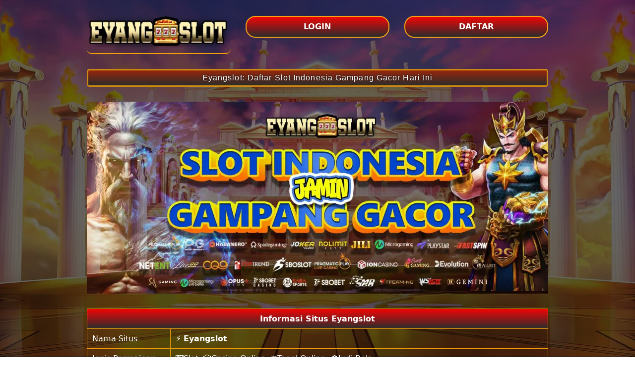

--- FILE ---
content_type: text/html; charset=utf-8
request_url: https://laresistancegroup.com/
body_size: 7196
content:
<!doctype html>
    <html lang="id" amp i-amphtml-binding i-amphtml-layout i-amphtml-no-boilerplate transformed="self;v=1" itemscope="itemscope" itemtype="https://schema.org/WebPage">
      <head>
        <meta charset="utf-8">
        <meta name="viewport" content="width=device-width,initial-scale=1">
		<meta name="google-site-verification" content="60xl-4lMJdJiJ8JhA79t9i1C89q0idHpYVxBYdry8kE" />
        <title>Eyangslot: Daftar Slot Indonesia Gampang Gacor Hari Ini</title>
        <meta name="description" content="Eyangslot adalah salah satu pelopor slot gacor hari ini yang menggunakan server Indonesia untuk memberikan berbagai keuntungan kepada semua member. Kalau anda penasaran, daftar sekarang juga di link resmi Eyang slot." />
        <meta name="keywords" content="eyangslot" />
        <link rel="canonical" href="https://laresistancegroup.com/" />
        <meta name="robots" content="index, follow" />
        <meta name="page-locale" content="id, en">
        <meta content="text/html; charset=utf-8" http-equiv="Content-Type">
        <meta content="true" name="HandheldFriendly">
        <meta content="width" name="MobileOptimized">
        <meta content="Indonesian" name="language">
        <link rel="preload" as="image" href="https://lh3.googleusercontent.com/d/1Ra-4Mk2XU9VtwgvMDg_egfxPWSh-Ffcx" />
		<link rel="preload" as="image" href="https://lh3.googleusercontent.com/d/1Ef1hA6gqJHZ7RmFzAmQIPUdVJZ009ddr" />
        <meta name="supported-amp-formats" content="websites,stories,ads,email">
        <meta name="og:title" content="Eyangslot: Daftar Slot Indonesia Gampang Gacor Hari Ini">
        <meta name="og:description" content="Eyangslot adalah salah satu pelopor slot gacor hari ini yang menggunakan server Indonesia untuk memberikan berbagai keuntungan kepada semua member. Kalau anda penasaran, daftar sekarang juga di link resmi Eyang slot.">
        <meta name="og:image" content="https://lh3.googleusercontent.com/d/1Ra-4Mk2XU9VtwgvMDg_egfxPWSh-Ffcx">
        <meta property="og:image:width" content="1200">
        <meta property="og:image:height" content="500">
        <meta name="og:url" content="https://laresistancegroup.com/">
        <meta name="og:site_name" content="Eyangslot">
        <meta name="og:locale" content="ID_id">
        <meta name="theme-color" content="#000" />
        <meta name="categories" content="Slot Online" />
        <meta name="language" content="ID">
        <meta name="rating" content="general">
        <meta name="copyright" content="Eyangslot">
        <meta name="author" content="Eyangslot">
        <meta name="distribution" content="global">
        <meta name="publisher" content="Eyangslot">
        <meta name="geo.placename" content="DKI Jakarta">
        <meta name="geo.country" content="ID">
        <meta name="geo.region" content="ID" />
        <meta name="tgn.nation" content="Indonesia">
        <link rel="shortcut icon" type="image/x-icon" href="https://lh3.googleusercontent.com/d/1gIt9dL-_pwK0oiwTnoKkWGHeYMUcPBRb" />
        <link href='https://lh3.googleusercontent.com/d/1gIt9dL-_pwK0oiwTnoKkWGHeYMUcPBRb' rel='icon' sizes='32x32' type='image/png' />
 
        <style amp-runtime i-amphtml-version="012107240354000">
          html.i-amphtml-fie {
            height: 100% !important;
            width: 100% !important
          }
    
          html:not([amp4ads]),
          html:not([amp4ads]) body {
            height: auto !important
          }
    
          html:not([amp4ads]) body {
            margin: 0 !important
          }
    
          body {
            -webkit-text-size-adjust: 100%;
            -moz-text-size-adjust: 100%;
            -ms-text-size-adjust: 100%;
            text-size-adjust: 100%
          }
    
          html.i-amphtml-singledoc.i-amphtml-embedded {
            -ms-touch-action: pan-y pinch-zoom;
            touch-action: pan-y pinch-zoom
          }
    
          html.i-amphtml-fie>body,
          html.i-amphtml-singledoc>body {
            overflow: visible !important
          }
    
          html.i-amphtml-fie:not(.i-amphtml-inabox)>body,
          html.i-amphtml-singledoc:not(.i-amphtml-inabox)>body {
            position: relative !important
          }
    
          html.i-amphtml-ios-embed-legacy>body {
            overflow-x: hidden !important;
            overflow-y: auto !important;
            position: absolute !important
          }
    
          html.i-amphtml-ios-embed {
            overflow-y: auto !important;
            position: static
          }
    
          #i-amphtml-wrapper {
            overflow-x: hidden !important;
            overflow-y: auto !important;
            position: absolute !important;
            top: 0 !important;
            left: 0 !important;
            right: 0 !important;
            bottom: 0 !important;
            margin: 0 !important;
            display: block !important
          }
    
          html.i-amphtml-ios-embed.i-amphtml-ios-overscroll,
          html.i-amphtml-ios-embed.i-amphtml-ios-overscroll>#i-amphtml-wrapper {
            -webkit-overflow-scrolling: touch !important
          }
    
          #i-amphtml-wrapper>body {
            position: relative !important;
            border-top: 1px solid transparent !important
          }
    
          #i-amphtml-wrapper+body {
            visibility: visible
          }
    
          #i-amphtml-wrapper+body .i-amphtml-lightbox-element,
          #i-amphtml-wrapper+body[i-amphtml-lightbox] {
            visibility: hidden
          }
    
          #i-amphtml-wrapper+body[i-amphtml-lightbox] .i-amphtml-lightbox-element {
            visibility: visible
          }
    
          #i-amphtml-wrapper.i-amphtml-scroll-disabled,
          .i-amphtml-scroll-disabled {
            overflow-x: hidden !important;
            overflow-y: hidden !important
          }
    
          amp-instagram {
            padding: 54px 0 0 !important;
            background-color: #fff
          }
    
          amp-iframe iframe {
            box-sizing: border-box !important
          }
    
          [amp-access][amp-access-hide] {
            display: none
          }
    
          [subscriptions-dialog],
          body:not(.i-amphtml-subs-ready) [subscriptions-action],
          body:not(.i-amphtml-subs-ready) [subscriptions-section] {
            display: none !important
          }
    
          amp-experiment,
          amp-live-list>[update] {
            display: none
          }
    
          amp-list[resizable-children]>.i-amphtml-loading-container.amp-hidden {
            display: none !important
          }
    
          amp-list [fetch-error],
          amp-list[load-more] [load-more-button],
          amp-list[load-more] [load-more-end],
          amp-list[load-more] [load-more-failed],
          amp-list[load-more] [load-more-loading] {
            display: none
          }
    
          amp-list[diffable] div[role=list] {
            display: block
          }
    
          amp-story-page,
          amp-story[standalone] {
            min-height: 1px !important;
            display: block !important;
            height: 100% !important;
            margin: 0 !important;
            padding: 0 !important;
            overflow: hidden !important;
            width: 100% !important
          }
    
          amp-story[standalone] {
            background-color: #202125 !important;
            position: relative !important
          }
    
          amp-story-page {
            background-color: #f59f0a
          }
    
          amp-story .amp-active>div,
          amp-story .i-amphtml-loader-background {
            display: none !important
          }
    
          amp-story-page:not(:first-of-type):not([distance]):not([active]) {
            transform: translateY(1000vh) !important
          }
    
          amp-autocomplete {
            position: relative !important;
            display: inline-block !important
          }
    
          amp-autocomplete>input,
          amp-autocomplete>textarea {
            padding: .5rem;
            border: 1px solid rgba(0, 0, 0, .33)
          }
    
          .i-amphtml-autocomplete-results,
          amp-autocomplete>input,
          amp-autocomplete>textarea {
            font-size: 1rem;
            line-height: 1.5rem
          }
    
          [amp-fx^=fly-in] {
            visibility: hidden
          }
    
          amp-script[nodom],
          amp-script[sandboxed] {
            position: fixed !important;
            top: 0 !important;
            width: 1px !important;
            height: 1px !important;
            overflow: hidden !important;
            visibility: hidden
          }
    
          [hidden] {
            display: none !important
          }
    
          .i-amphtml-element {
            display: inline-block
          }
    
          .i-amphtml-blurry-placeholder {
            transition: opacity .3s cubic-bezier(0, 0, .2, 1) !important;
            pointer-events: none
          }
    
          [layout=nodisplay]:not(.i-amphtml-element) {
            display: none !important
          }
    
          .i-amphtml-layout-fixed,
          [layout=fixed][width][height]:not(.i-amphtml-layout-fixed) {
            display: inline-block;
            position: relative
          }
    
          .i-amphtml-layout-responsive,
          [layout=responsive][width][height]:not(.i-amphtml-layout-responsive),
          [width][height][heights]:not([layout]):not(.i-amphtml-layout-responsive),
          [width][height][sizes]:not(img):not([layout]):not(.i-amphtml-layout-responsive) {
            display: block;
            position: relative
          }
    
          .i-amphtml-layout-intrinsic,
          [layout=intrinsic][width][height]:not(.i-amphtml-layout-intrinsic) {
            display: inline-block;
            position: relative;
            max-width: 100%
          }
    
          .i-amphtml-layout-intrinsic .i-amphtml-sizer {
            max-width: 100%
          }
    
          .i-amphtml-intrinsic-sizer {
            max-width: 100%;
            display: block !important
          }
    
          .i-amphtml-layout-container,
          .i-amphtml-layout-fixed-height,
          [layout=container],
          [layout=fixed-height][height]:not(.i-amphtml-layout-fixed-height) {
            display: block;
            position: relative
          }
    
          .i-amphtml-layout-fill,
          .i-amphtml-layout-fill.i-amphtml-notbuilt,
          [layout=fill]:not(.i-amphtml-layout-fill),
          body noscript>* {
            display: block;
            overflow: hidden !important;
            position: absolute;
            top: 0;
            left: 0;
            bottom: 0;
            right: 0
          }
    
          body noscript>* {
            position: absolute !important;
            width: 100%;
            height: 100%;
            z-index: 2
          }
    
          body noscript {
            display: inline !important
          }
    
          .i-amphtml-layout-flex-item,
          [layout=flex-item]:not(.i-amphtml-layout-flex-item) {
            display: block;
            position: relative;
            -ms-flex: 1 1 auto;
            flex: 1 1 auto
          }
    
          .i-amphtml-layout-fluid {
            position: relative
          }
    
          .i-amphtml-layout-size-defined {
            overflow: hidden !important
          }
    
          .i-amphtml-layout-awaiting-size {
            position: absolute !important;
            top: auto !important;
            bottom: auto !important
          }
    
          i-amphtml-sizer {
            display: block !important
          }
    
          @supports (aspect-ratio:1/1) {
            i-amphtml-sizer.i-amphtml-disable-ar {
              display: none !important
            }
          }
    
          .i-amphtml-blurry-placeholder,
          .i-amphtml-fill-content {
            display: block;
            height: 0;
            max-height: 100%;
            max-width: 100%;
            min-height: 100%;
            min-width: 100%;
            width: 0;
            margin: auto
          }
    
          .i-amphtml-layout-size-defined .i-amphtml-fill-content {
            position: absolute;
            top: 0;left: 0;
            bottom: 0;
            right: 0
          }
    
          .i-amphtml-replaced-content,
          .i-amphtml-screen-reader {
            padding: 0 !important;
            border: none !important
          }
    
          .i-amphtml-screen-reader {
            position: fixed !important;
            top: 0 !important;
            left: 0 !important;
            width: 4px !important;
            height: 4px !important;
            opacity: 0 !important;
            overflow: hidden !important;
            margin: 0 !important;
            display: block !important;
            visibility: visible !important
          }
    
          .i-amphtml-screen-reader~.i-amphtml-screen-reader {
            left: 8px !important
          }
    
          .i-amphtml-screen-reader~.i-amphtml-screen-reader~.i-amphtml-screen-reader {
            left: 12px !important
          }
    
          .i-amphtml-screen-reader~.i-amphtml-screen-reader~.i-amphtml-screen-reader~.i-amphtml-screen-reader {
            left: 16px !important
          }
    
          .i-amphtml-unresolved {
            position: relative;
            overflow: hidden !important
          }
    
          .i-amphtml-select-disabled {
            -webkit-user-select: none !important;
            -ms-user-select: none !important;
            user-select: none !important
          }
    
          .i-amphtml-notbuilt,
          [layout]:not(.i-amphtml-element),
          [width][height][heights]:not([layout]):not(.i-amphtml-element),
          [width][height][sizes]:not(img):not([layout]):not(.i-amphtml-element) {
            position: relative;
            overflow: hidden !important;
            color: transparent !important
          }
    
          .i-amphtml-notbuilt:not(.i-amphtml-layout-container)>*,
          [layout]:not([layout=container]):not(.i-amphtml-element)>*,
          [width][height][heights]:not([layout]):not(.i-amphtml-element)>*,
          [width][height][sizes]:not([layout]):not(.i-amphtml-element)>* {
            display: none
          }
    
          amp-img:not(.i-amphtml-element)[i-amphtml-ssr]>img.i-amphtml-fill-content {
            display: block
          }
    
          .i-amphtml-notbuilt:not(.i-amphtml-layout-container),
          [layout]:not([layout=container]):not(.i-amphtml-element),
          [width][height][heights]:not([layout]):not(.i-amphtml-element),
          [width][height][sizes]:not(img):not([layout]):not(.i-amphtml-element) {
            color: transparent !important;
            line-height: 0 !important
          }
    
          .i-amphtml-ghost {
            visibility: hidden !important
          }
    
          .i-amphtml-element>[placeholder],
          [layout]:not(.i-amphtml-element)>[placeholder],
          [width][height][heights]:not([layout]):not(.i-amphtml-element)>[placeholder],
          [width][height][sizes]:not([layout]):not(.i-amphtml-element)>[placeholder] {
            display: block;
            line-height: normal
          }
    
          .i-amphtml-element>[placeholder].amp-hidden,
          .i-amphtml-element>[placeholder].hidden {
            visibility: hidden
          }
    
          .i-amphtml-element:not(.amp-notsupported)>[fallback],
          .i-amphtml-layout-container>[placeholder].amp-hidden,
          .i-amphtml-layout-container>[placeholder].hidden {
            display: none
          }
    
          .i-amphtml-layout-size-defined>[fallback],
          .i-amphtml-layout-size-defined>[placeholder] {
            position: absolute !important;
            top: 0 !important;
            left: 0 !important;
            right: 0 !important;
            bottom: 0 !important;
            z-index: 1
          }
    
          amp-img.i-amphtml-ssr:not(.i-amphtml-element)>[placeholder] {
            z-index: auto
          }
    
          .i-amphtml-notbuilt>[placeholder] {
            display: block !important
          }
    
          .i-amphtml-hidden-by-media-query {
            display: none !important
          }
    
          .i-amphtml-element-error {
            background: green !important;
            color: #fff !important;
            position: relative !important
          }
    
          .i-amphtml-element-error:before {
            content: attr(error-message)
          }
    
          i-amp-scroll-container,
          i-amphtml-scroll-container {
            position: absolute;
            top: 0;
            left: 0;
            right: 0;
            bottom: 0;
            display: block
          }
    
          i-amp-scroll-container.amp-active,
          i-amphtml-scroll-container.amp-active {
            overflow: auto;
            -webkit-overflow-scrolling: touch
          }
    
          .i-amphtml-loading-container {
            display: block !important;
            pointer-events: none;
            z-index: 1
          }
    
          .i-amphtml-notbuilt>.i-amphtml-loading-container {
            display: block !important
          }
    
          .i-amphtml-loading-container.amp-hidden {
            visibility: hidden
          }
    
          .i-amphtml-element>[overflow] {
            cursor: pointer;
            position: relative;
            z-index: 2;
            visibility: hidden;
            display: initial;
            line-height: normal
          }
    
          .i-amphtml-layout-size-defined>[overflow] {
            position: absolute
          }
    
          .i-amphtml-element>[overflow].amp-visible {
            visibility: visible
          }
    
          template {
            display: none !important
          }
    
          .amp-border-box,
          .amp-border-box *,
          .amp-border-box :after,
          .amp-border-box :before {
            box-sizing: border-box
          }
    
          amp-pixel {
            display: none !important
          }
    
          amp-analytics,
          amp-auto-ads,
          amp-story-auto-ads {
            position: fixed !important;
            top: 0 !important;
            width: 1px !important;
            height: 1px !important;
            overflow: hidden !important;
            visibility: hidden
          }
    
          html.i-amphtml-fie>amp-analytics {
            position: initial !important
          }
    
          [visible-when-invalid]:not(.visible),
          form [submit-error],
          form [submit-success],
          form [submitting] {
            display: none
          }
    
          amp-accordion {
            display: block !important
          }
    
          @media (min-width:1px) {
            :where(amp-accordion>section)>:first-child {
              margin: 0;
              background-color: #efefef;
              padding-right: 20px;
              border: 1px solid #dfdfdf
            }
    
            :where(amp-accordion>section)>:last-child {
              margin: 0
            }
          }
    
          amp-accordion>section {
            float: none !important
          }
    
          amp-accordion>section>* {
            float: none !important;
            display: block !important;
            overflow: hidden !important;
            position: relative !important
          }
    
          amp-accordion,
          amp-accordion>section {
            margin: 0
          }
    
          amp-accordion:not(.i-amphtml-built)>section>:last-child {
            display: none !important
          }
    
          amp-accordion:not(.i-amphtml-built)>section[expanded]>:last-child {
            display: block !important
          }
        </style>
        <script data-auto async src="https://cdn.ampproject.org/v0.mjs" type="module" crossorigin="anonymous"></script>
        <script async nomodule src="https://cdn.ampproject.org/v0.js" crossorigin="anonymous"></script>
        <script async src="https://cdn.ampproject.org/v0/amp-carousel-0.1.mjs" custom-element="amp-carousel" type="module" crossorigin="anonymous"></script>
        <script async nomodule src="https://cdn.ampproject.org/v0/amp-carousel-0.1.js" crossorigin="anonymous" custom-element="amp-carousel"></script>
        <script async src="https://cdn.ampproject.org/v0/amp-install-serviceworker-0.1.mjs" custom-element="amp-install-serviceworker" type="module" crossorigin="anonymous"></script>
        <script async nomodule src="https://cdn.ampproject.org/v0/amp-install-serviceworker-0.1.js" crossorigin="anonymous" custom-element="amp-install-serviceworker"></script>
        <script async src="https://cdn.ampproject.org/v0/amp-youtube-0.1.mjs" custom-element="amp-youtube" type="module" crossorigin="anonymous"></script>
        <script async nomodule src="https://cdn.ampproject.org/v0/amp-youtube-0.1.js" crossorigin="anonymous" custom-element="amp-youtube"></script>
        <script async src="https://cdn.ampproject.org/v0/amp-accordion-0.1.mjs" custom-element="amp-accordion" type="module" crossorigin="anonymous"></script>
        <script async nomodule src="https://cdn.ampproject.org/v0/amp-accordion-0.1.js" crossorigin="anonymous" custom-element="amp-accordion"></script>
        <style amp-custom>
    body{-webkit-animation:-amp-start 8s steps(1,end) 0s 1 normal both;-moz-animation:-amp-start 8s steps(1,end) 0s 1 normal both;-ms-animation:-amp-start 8s steps(1,end) 0s 1 normal both;animation:-amp-start 8s steps(1,end) 0s 1 normal both}@-webkit-keyframes -amp-start{from{visibility:hidden}to{visibility:visible}}@-moz-keyframes -amp-start{from{visibility:hidden}to{visibility:visible}}@-ms-keyframes -amp-start{from{visibility:hidden}to{visibility:visible}}@-o-keyframes -amp-start{from{visibility:hidden}to{visibility:visible}}@keyframes -amp-start{from{visibility:hidden}to{visibility:visible}}html{font-family:-apple-system,system-ui,BlinkMacSystemFont,"Segoe UI",Roboto,"Helvetica Neue",Arial,sans-serif;-webkit-text-size-adjust:100%;-ms-text-size-adjust:100%}a,body,div,h1,h2,h3,h4,html,p,span{margin:0;padding:0;border:0;font-size:100%;font-family:-apple-system,system-ui,BlinkMacSystemFont,"Segoe UI",Roboto,"Helvetica Neue",Arial,sans-serif;vertical-align:baseline}a,a:active,a:focus{outline:0;text-decoration:none}a{color:#fff}*{padding:0;margin:0;-moz-box-sizing:border-box;-webkit-box-sizing:border-box;box-sizing:border-box}h1,h2,h3,h4{margin-top:0;margin-bottom:.5rem}p{margin:0 0 10px}p{margin-top:0;margin-bottom:1rem}.clear{clear:both}.acenter{text-align:center}body{background: linear-gradient( rgba(0, 0, 0, 0.6), rgba(0, 0, 0, 0.6) ),url(https://lh3.googleusercontent.com/d/1Ef1hA6gqJHZ7RmFzAmQIPUdVJZ009ddr) no-repeat center center fixed; background-size: cover;}.container{padding-right:15px;padding-left:15px;margin-right:auto;margin-left:auto}.btn{display:inline-block;padding:6px 12px;touch-action:manipulation;cursor:pointer;user-select:none;background-image:none;border:1px solid transparent;border-radius:5px;font:250 16px Arial,"Helvetica Neue",Helvetica,sans-serif;width:100%;color:#fff;text-shadow:0 0 3px #000;letter-spacing:1.1px}@keyframes blinking{0%{border:2px solid #fff}100%{border:2px solid #f59f0a}}@media (min-width:768px){.container{max-width:720px}.tron-regis{margin:0 10px 0 0}.tron-login{margin:10px 20px 10px 0}}@media (min-width:992px){.container{max-width:960px}.tron-regis{margin:0 10px 0 0}.tron-login{margin:0 10px 0 0}}@media (min-width:1200px){.container{width:1000px}.tron-regis{margin:0 10px 0 0}.tron-login{margin:0 10px 0 0}}.row{display:-ms-flexbox;display:flex;-ms-flex-wrap:wrap;flex-wrap:wrap;margin-right:-15px;margin-left:-15px}.p-0{padding:0}.col-md-12,.col-md-4,.col-md-6,.col-md-8,.col-xs-6{position:relative;width:100%;padding-right:15px;padding-left:15px}.col-xs-6{float:center;width:50%}@media (min-width:768px){.col-md-4{-ms-flex:0 0 33.333333%;flex:0 0 33.333333%;max-width:33.333333%}.col-md-6{-ms-flex:0 0 50%;flex:0 0 50%;max-width:50%}.col-md-8{-ms-flex:0 0 66.666667%;flex:0 0 66.666667%;max-width:66.666667%}.col-md-12{-ms-flex:0 0 100%;flex:0 0 100%;width:100%}.logomobi{display:none}.logform{padding-top:2rem}.tron-regis{margin:0 10px 0 0}.tron-login{margin:0 10px 0 0}}@media (max-width:768px){.logo{display:none}.navbar{position:fixed}.logomobi{padding-top:10px;border-bottom:solid #f59f0a 2px;border-radius:10px}.content{padding-top:110px}.logo{display:none}.tron-regis{margin:0 10px 0 0}.tron-login{margin:0 10px 0 0}}.pb-2{padding-bottom:.5rem}.mt-2{margin-top:.5rem}.mb-3{margin-bottom:.75rem}.pb-5{padding-bottom:1.25rem}.pt-3{padding-top:1rem}.navbar{background-color:#000;right:0;left:0;z-index:1030;width:100%;float:left}.bottom{float:left;width:100%}ul li{list-style-type:none}ul li:last-child{border:0}.copyleft{text-decoration:none;color:#fff;margin:35px auto;padding-bottom:50px}.copyleft a{color:#f59f0a}.btn-daf{margin:30px 0 30px 0;background:#f1a00d;background-image:linear-gradient(to bottom,#96270b 0,#2c2c2c 100%);animation:blinking .5s infinite;transition:all .4s}@keyframes blinking{0%{border:3px solid #2c2c2c}100%{border:3px solid #f59f0a}}table.Gacor{font-family:-apple-system,system-ui,BlinkMacSystemFont,"Segoe UI",Roboto,"Helvetica Neue",Arial,sans-serif;width:100%;text-align:left;border-collapse:collapse;font-size:calc(8px+1vh);margin:0 20px 0 0}table.Gacor td,table.Gacor th{border:1px solid #f59f0a;padding:10px 5px 10px}table.Gacor tbody td{font-size:calc(8px+1vh);font-weight:500;color:#fff}table.Gacor thead{background:#f10505}table.Gacor thead th{font-size:calc(12px+1vh);font-weight:700;color:#fff;text-align:center;background:#f59f0a;background-image:linear-gradient(to bottom,#f10505 0,#2c2c2c 100%)}.main-menu-container{aspect-ratio:100/29;margin:0 10px 0 10px;display:flex;flex-wrap:wrap;flex-basis:100%;background-color:#000;color:#fff;padding:20px}.main-menu-container ul>li{display:inline;padding:0 8px}.main-menu-container ul>li:last-child{border:0}.main-menu-container>li{flex-basis:25%;padding:5px;order:2}.main-menu-container>li:nth-child(-n+4){order:0}.main-menu-container>li>a{display:block;color:#fff;font-family:-apple-system,system-ui,BlinkMacSystemFont,"Segoe UI",Roboto,"Helvetica Neue",Arial,sans-serif;font-size:calc(8px+1vh);font-weight:500;border:2px solid #f59f0a;border-radius:5px;padding:30px;text-align:center;text-transform:uppercase;background-color:#171717;margin:10px;justify-content:center;line-height:20px}.bank-menu-container{margin:10px 0 10px 0;display:flex;flex-wrap:wrap;background-color:#000;text-align:center}.bank-menu-container>li{flex-basis:25%;padding:0 0 0 10px}.bank-menu-container>li:nth-child(-n+4){order:0}.site-description{text-align:left;padding:10px;color:#f59f0a;border-radius:5px;box-shadow:0 0 8px 4px #f59f0a}.site-description hr{margin:10px 0 10px 0;color:#f59f0a;border:1px solid #f59f0a}.site-description p{font-family:-apple-system,system-ui,BlinkMacSystemFont,"Segoe UI",Roboto,"Helvetica Neue",Arial,sans-serif;font-size:16px;font-style:normal;font-variant:normal;font-weight:400;line-height:23px;padding:0 10px;color:#fff}.site-description li{margin:5px 30px 10px;text-align:justify;color:#fff}.site-description ul>li>a{color:#fff}.site-description a{color:#f59f0a}.site-description h1{font-family:-apple-system,system-ui,BlinkMacSystemFont,"Segoe UI",Roboto,"Helvetica Neue",Arial,sans-serif;font-size:2em;font-style:normal;font-variant:normal;font-weight:500;color:#ffa400;margin:20px 0 20px 0;text-align:center}.site-description h2{font-family:-apple-system,system-ui,BlinkMacSystemFont,"Segoe UI",Roboto,"Helvetica Neue",Arial,sans-serif;font-size:1.5em;font-style:normal;font-variant:normal;font-weight:500;line-height:23px;color:#ffa400;margin:20px 0 20px 0;text-align:center}.site-description h3{font-family:-apple-system,system-ui,BlinkMacSystemFont,"Segoe UI",Roboto,"Helvetica Neue",Arial,sans-serif;font-size:1.25em;font-style:normal;font-variant:normal;font-weight:500;line-height:23px;color:#ffa400;margin:20px 0 20px 0;padding:10px 10px 10px 10px}.site-description h4{font-family:-apple-system,system-ui,BlinkMacSystemFont,"Segoe UI",Roboto,"Helvetica Neue",Arial,sans-serif;font-size:1em;font-style:normal;font-variant:normal;font-weight:500;line-height:23px;color:#ffa400;margin:20px 0 20px 0;padding:10px}:target::before{content:"";display:block;height:40px;margin-top:-40px;visibility:hidden}.tron-login{-webkit-border-radius:0;-moz-border-radius:0;border-radius:5px;color:#fff;font-family:-apple-system,system-ui,BlinkMacSystemFont,"Segoe UI",Roboto,"Helvetica Neue",Arial,sans-serif;font-size:calc(12px+1vh);font-style:normal;font-variant:normal;font-weight:700;line-height:23px;padding:10px;background-color:#a78e1b;-webkit-box-shadow:1px 1px 15px 0 #f59f0a;-moz-box-shadow:1px 1px 15px 0 #f59f0a;box-shadow:1px 1px 15px 0 #f59f0a;border:solid #f59f0a 3px;text-decoration:none;display:flex;cursor:pointer;text-align:center;justify-content:center}.tron-login:hover{background:#f59f0a;border:solid #f59f0a 5px;-webkit-border-radius:0;-moz-border-radius:0;border-radius:0;text-decoration:none;color:#fff}.tron-regis{width:100%;-webkit-border-radius:0;-moz-border-radius:0;border-radius:20px;color:#fff;font-family:-apple-system,system-ui,BlinkMacSystemFont,"Segoe UI",Roboto,"Helvetica Neue",Arial,sans-serif;font-size:calc(12px+1vh);font-style:normal;font-variant:normal;font-weight:700;line-height:20px;padding:10px;background:#f59f0a;background-image:linear-gradient(to bottom,#f10505 0,#2c2c2c 100%);color:#fff;text-decoration:none;display:flex;cursor:pointer;text-align:center;justify-content:center;margin:0 10px 0 0}.tron-regis:hover{background:#2c2c2c;border:solid #f59f0a 5px;-webkit-border-radius:0;-moz-border-radius:0;border-radius:0;text-decoration:none}.tron{-webkit-border-radius:0;-moz-border-radius:0;border-radius:5px;color:#fff;font-family:-apple-system,system-ui,BlinkMacSystemFont,"Segoe UI",Roboto,"Helvetica Neue",Arial,sans-serif;font-size:calc(8px+1vh);font-style:normal;font-variant:normal;font-weight:300;line-height:15px;padding:10px;background:#f59f0a;background-image:linear-gradient(to bottom,#f10505 0,#2c2c2c 100%);-webkit-box-shadow:1px 1px 10px 0 #f59f0a;-moz-box-shadow:1px 1px 10px 0 #f59f0a;box-shadow:1px 1px 10px 0 #f59f0a;border:solid #f59f0a 2px;text-decoration:none;display:flex;cursor:pointer;text-align:center;justify-content:center;margin:10px 0 10px 0}.tron:hover{background:#000;border:solid #f59f0a 5px;-webkit-border-radius:0;-moz-border-radius:0;border-radius:0;text-decoration:none}.spacer{margin:0 0 30px 0;display:block}@media screen and (min-width:701px){.logo{background-color:transparent;justify-content:center;display:block;border-bottom:solid #f59f0a 2px;padding:auto;border-radius:10px;margin-top:20px}.tron-regis{margin:0 10px 0 0}.tron-login{margin:0 10px 0 0}}@media screen and (max-width:701px){.logo{margin-left:500px;border-bottom:solid #000 2px;display:none}.logomobi{background-color:transparent;justify-content:center;display:flex;border-bottom:solid #f59f0a 2px;padding:auto;border-radius:10px}.tron-regis{margin:0 10px 0 0}.tron-login{margin:0 10px 0 0}}.bonus{width:88px;height:102px}@media (min-width:768px){.bonus{width:44px;height:51px}}@media (min-width:320px) and (max-width:480px){.main-menu-container>li>a{padding:18px}}@media (min-width:481px) and (max-width:767px){.main-menu-container>li>a{padding:30px}}p#breadcrumbs{color:#fff;text-align:center}.site-description li h4{color:#fff;line-height:26px;margin:5px;padding:0;text-align:left}.tron-regis{animation:blinkings 1s infinite;transition:all .4s;touch-action:manipulation;cursor:pointer}@keyframes blinkings{0%{border:2px solid #fff}100%{border:2px solid #f59f0a}}@-webkit-keyframes tada{0%{-webkit-transform:scale3d(1,1,1);transform:scale3d(1,1,1)}10%,20%{-webkit-transform:scale3d(.9,.9,.9) rotate3d(0,0,1,-3deg);transform:scale3d(.9,.9,.9) rotate3d(0,0,1,-3deg)}30%,50%,70%,90%{-webkit-transform:scale3d(1.1,1.1,1.1) rotate3d(0,0,1,3deg);transform:scale3d(1.1,1.1,1.1) rotate3d(0,0,1,3deg)}40%,60%,80%{-webkit-transform:scale3d(1.1,1.1,1.1) rotate3d(0,0,1,-3deg);transform:scale3d(1.1,1.1,1.1) rotate3d(0,0,1,-3deg)}100%{-webkit-transform:scale3d(1,1,1);transform:scale3d(1,1,1)}}@keyframes tada{0%{-webkit-transform:scale3d(1,1,1);transform:scale3d(1,1,1)}10%,20%{-webkit-transform:scale3d(.9,.9,.9) rotate3d(0,0,1,-3deg);transform:scale3d(.9,.9,.9) rotate3d(0,0,1,-3deg)}30%,50%,70%,90%{-webkit-transform:scale3d(1.1,1.1,1.1) rotate3d(0,0,1,3deg);transform:scale3d(1.1,1.1,1.1) rotate3d(0,0,1,3deg)}40%,60%,80%{-webkit-transform:scale3d(1.1,1.1,1.1) rotate3d(0,0,1,-3deg);transform:scale3d(1.1,1.1,1.1) rotate3d(0,0,1,-3deg)}100%{-webkit-transform:scale3d(1,1,1);transform:scale3d(1,1,1)}}.site-description ul li{list-style-type:square}
        </style>
		
	 <script type="application/ld+json">
            { "@context": "https://schema.org", "@type": "Organization", "url": "https://laresistancegroup.com/", "logo": "https://lh3.googleusercontent.com/d/189veoTVfif-vU2k0LPQDYpD9KgXKqAAp" }
        </script>
        <script type="application/ld+json">
            {
                "@context": "https://schema.org/",
                "@type": "WebSite",
                "name": "Eyangslot: Daftar Slot Indonesia Gampang Gacor Hari Ini",
                "url": "https://laresistancegroup.com/",
                "potentialAction": { "@type": "SearchAction", "target": "https://laresistancegroup.com/{search_term_string}", "query-input": "required name=search_term_string" }
            }
        </script>
        <script type="application/ld+json">
            {
                "@context": "https://schema.org/",
                "@type": "BreadcrumbList",
                "itemListElement": [
                    { "@type": "ListItem", "position": 1, "name": "Home", "item": "https://laresistancegroup.com/" },
                    { "@type": "ListItem", "position": 2, "name": "eyangslot", "item": "https://laresistancegroup.com/" },
                    { "@type": "ListItem", "position": 3, "name": "slot indonesia", "item": "https://laresistancegroup.com/" },
                    { "@type": "ListItem", "position": 4, "name": "slot gacor hari ini", "item": "https://laresistancegroup.com/" }
                ]
            }
        </script>

		
      </head>
      <body>
        <div class="navbar">
          <div class="container">
            <div class="row">
              <div class="col-md-12">
                <div class="logomobi acenter">
                  <span itemscope="itemscope" itemtype="http://schema.org/Brand">
                      <a>
                        <amp-img src="https://lh3.googleusercontent.com/d/189veoTVfif-vU2k0LPQDYpD9KgXKqAAp" alt="Eyangslot" width="300" height="90" />
                      </a>
                      <meta itemprop="name" content="Eyangslot">
                  </span>
                </div>
              </div>
            </div>
          </div>
        </div>
        <div class="clear"></div>
    <div class="content">
        <div class="container">
            <div class="row mtop">
                <div class="col-md-4">
                    <div class="logo acenter">
                        <span itemscope="itemscope" itemtype="http://schema.org/Brand">
						<a itemprop="url" href="https://laresistancegroup.com/" title="Eyangslot">
						<a href="https://laresistancegroup.com/" title="Eyangslot">
						<amp-img src="https://lh3.googleusercontent.com/d/189veoTVfif-vU2k0LPQDYpD9KgXKqAAp" alt="Eyangslot" width="300" height="90" layout="responsive"></amp-img>
						</a>
                        <meta itemprop="name" content="Eyangslot">
						</a>
						</span>
                    </div>
                </div>
                <br>
                <div class="col-md-8">
                    <div class="row logform">
                        <div class="col-xs-6">
                            <a href="https://smartly.site/redirect/eyangslot" target="_blank" rel="nofollow noreferrer"><span class="tron-regis">LOGIN</span></a>
                        </div>
                        <div class="col-xs-6">
                            <a href="https://smartly.site/redirect/eyangslot" target="_blank" rel="nofollow noreferrer"><span class="tron-regis">DAFTAR</span></a>
                        </div>
                    </div>
                </div>
            </div>
            <div class="row">
                <div class="col-md-12 mt-3">
                    <a><button class="btn btn-daf">Eyangslot: Daftar Slot Indonesia Gampang Gacor Hari Ini</button></a>
                </div>
                
              </div>
        </div>
    </div>
        <div class="container">
        <div class="item-8 item-xs-12 m-b-1 slider-area owl-carousel">
          <amp-img src="https://lh3.googleusercontent.com/d/1Ra-4Mk2XU9VtwgvMDg_egfxPWSh-Ffcx" width="1200" height="500" layout="responsive" alt="Slot Indonesia">
          </amp-img>
        </div>
      </div>
        <div class="spacer"></div>
        <div class="container">
          <div class="table">
            <table class="Gacor" style="width:100%">
              <thead>
                <tr>
                  <th colspan="3">Informasi Situs Eyangslot</th>
                </tr>
              </thead>
              <tbody>
                <tr>
                  <td style="padding: 10px;">Nama Situs</td>
                  <td style="padding: 10px;">⚡ <strong>Eyangslot </strong>
                </tr>
                <tr>
                  <td style="padding: 10px;">Jenis Permainan</td>
                  <td style="padding: 10px;">🎰Slot, 🎲Casino Online, ⚖️Togel Online, ⚽️Judi Bola</td>
                </tr>
                <tr>
                  <td style="padding: 10px;">Slot Gacor Hari Ini</td>
                  <td style="padding: 10px;">🔱 Gates Of Olympus, 🀄️ Mahjong Ways, 💎 Aztec Gems, 🔫 Wild West Gold</td>
                </tr>
                <tr>
                  <td style="padding: 10px;">Metode Deposit</td>
                  <td style="padding: 10px;">🏧BANK LOKAL, 💲VIA PULSA, 💸VIA E-WALLET (🟣OVO, 🔵DANA, 🟢GOPAY, 🟢LINKAJA, 🔵SAKUKU)</td>
                </tr>
                <tr>
                  <td style="padding: 10px;">Promo Slot Terbaru</td>
                  <td style="padding: 10px;">💸 New Member 40%, 🎁 Bonus Deposit Harian 40% ( TO HANYA 5X )</td>
                </tr>
              </tbody>
            </table>
          </div>
        </div>
        <br>

          <div class="container">
            <div class="copyleft acenter pb-2">
              <span>&copy; 2024 • EYANGSLOT</span>
            </div>
          </div>
      </body>
    </html>
